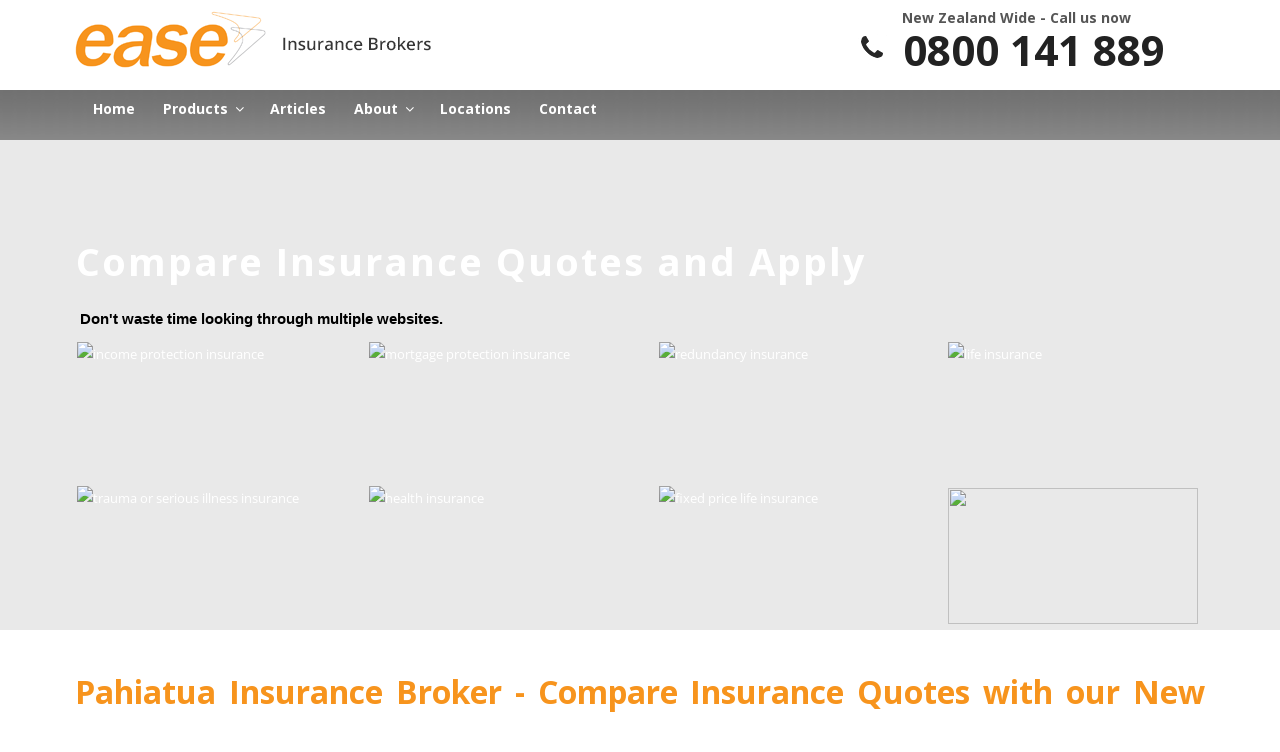

--- FILE ---
content_type: text/css
request_url: https://easeinsurance.co.nz/wp-content/themes/ease/style.css?ver=20251202
body_size: 3492
content:
/*
Theme Name: Ease Insurance
Description: Child Theme for Twenty Seventeen
Author: RHD
Template: twentyseventeen
Version: 2.0
*/

@import url("../twentyseventeen/style.css");


body {
	font-size: 13px;
	color: #777;
	line-height: 22px !important;
	font-family: 'Open Sans', sans-serif !important;
}

aside ul li {
	background: none!important;
	padding-left: 1%!important;
	width: 100%!important;
	border-bottom: 0px solid #e2e2e2!important;
	padding-top: 1px!important;
	padding-bottom: 1px!important;
}

.has-sidebar:not(.error404) #primary
{
width: 100% !important;
}
.has-sidebar #secondary
{
display: none !important;
}

nav .menu > li.current-menu-item, nav .menu > li.current-menu-item:hover, nav .menu > li.current-menu-parent {
	border-top:0px solid #f0591a !important;
}

body:not(.twentyseventeen-front-page) .entry-header, body:not(.twentyseventeen-front-page) .entry-content, body:not(.twentyseventeen-front-page) #comments {
padding-top: 60px !important;
padding-bottom: 0px;
}

.entry {
padding: 12px 0;;
}

.post-title {
padding: 12px 0;;
}


.call-us {
	font-size: 14px;
	font-weight: bold;
	color: #555 ;
	margin-right: 40px;
	margin-top: 7px;
	margin-bottom: 3px;
	text-align: center;
}

.single-post:not(.has-sidebar) #primary, .page.page-one-column:not(.twentyseventeen-front-page) #primary, .archive.page-one-column:not(.has-sidebar) .page-header, .archive.page-one-column:not(.has-sidebar) #primary {
max-width: 1150px !important;
}

article {
padding-top: 30px !important;
}

.footer-full {
max-width: 1150px;
margin: 0 auto;
text-align: center !important;
}

.top-banner-full {
max-width: 1150px;
margin: 0 auto;
}

.main-navigation a {
padding: 0em 0em !important;
}

.navigation-top {
background: url(/wp-content/themes/ease/images/nav-back.jpg);
background-repeat: repeat-x;
background-position: center top;
border-bottom: 0px solid #eee !important;
border-top: 0px solid #eee !important;
left: 0;
position: relative !important;
top: 0;
width: 100%;
}

.site-content-contain {
background-color: transparent !important;
}

.site-title {
display: none !important;
}

.wrap {
margin-left: auto;
margin-right: auto;
max-width: 1150px !important;
padding-left: 2em;
padding-right: 2em;
padding-bottom: 4.5em;
}

.entry-header {
}

.site-branding {
margin-bottom: 0px !important;
padding: 0em 0 !important;
}

.site-description {
display: none !important;
}

#cycledtestimonialwidget-2 .widget-title span {
	font-size: 24px;
	text-transform: none;
	color: #555;
}

#cycledtestimonialwidget-2 .widget-title {
	text-align: center;
	margin-top: 0px !important;
}

.footer-full h6 {
font-size: 24px;
	text-transform: none;
	color: #555 !important;
	font-weight: 500;
}

footer .widget-title span {
	font-size: 24px;
	text-transform: none;
	color: #555 !important;
}

.widgettitle {
font-size: 24px;
	text-transform: none;
	color: #555 !important;
	font-weight: 500;
}

.head-office {
	background: #777;
	color: #fff;
	text-align: center;
	padding: 15px 0;
	margin-bottom: 20px;
}

.site-footer {
background: #555;
color: #fff;
}

.entry-content a:focus, .entry-content a:hover, .entry-summary a:focus, .entry-summary a:hover, .comment-content a:focus, .comment-content a:hover, .widget a:focus, .widget a:hover, .site-footer .widget-area a:focus, .site-footer .widget-area a:hover, .posts-navigation a:focus, .posts-navigation a:hover, .comment-metadata a:focus, .comment-metadata a:hover, .comment-metadata a.comment-edit-link:focus, .comment-metadata a.comment-edit-link:hover, .comment-reply-link:focus, .comment-reply-link:hover, .widget_authors a:focus strong, .widget_authors a:hover strong, .entry-title a:focus, .entry-title a:hover, .entry-meta a:focus, .entry-meta a:hover, .page-links a:focus .page-number, .page-links a:hover .page-number, .entry-footer a:focus, .entry-footer a:hover, .entry-footer .cat-links a:focus, .entry-footer .cat-links a:hover, .entry-footer .tags-links a:focus, .entry-footer .tags-links a:hover, .post-navigation a:focus, .post-navigation a:hover, .pagination a:not(.prev):not(.next):focus, .pagination a:not(.prev):not(.next):hover, .comments-pagination a:not(.prev):not(.next):focus, .comments-pagination a:not(.prev):not(.next):hover, .logged-in-as a:focus, .logged-in-as a:hover, a:focus .nav-title, a:hover .nav-title, .edit-link a:focus, .edit-link a:hover, .site-info a:focus, .site-info a:hover, .widget .widget-title a:focus, .widget .widget-title a:hover, .widget ul li a:focus, .widget ul li a:hover {
-webkit-box-shadow: inset 0 0 0 rgba(0, 0, 0, 0), 0 0px 0 rgba(0, 0, 0, 0);
box-shadow: inset 0 0 0 rgba(0, 0, 0, 0), 0 0px 0 rgba(0, 0, 0, 0);
}

.entry-content a, .entry-summary a, .comment-content a, .widget a, .site-footer .widget-area a, .posts-navigation a, .widget_authors a strong {
-webkit-box-shadow: inset 0 0px 0 rgba(15, 15, 15, 0);
box-shadow: inset 0 0px 0 rgba(15, 15, 15, 0);
}

.siteinfo {
padding: 15px;
background: #000;
text-align: center;
}

h2.widget-title {
font-size: 17px;
text-transform: none !important;
font-weight: 400;
letter-spacing: 0em;
margin-bottom: 15px;
}

.phone {
	font-size: 42px;
	color: #000;
	font-weight:700;
	margin-right: 50px;
}

.sent {
	/*background: #8BF291;*/
	padding: 20px;
	/*border: solid 1px #70d676;*/
	text-align:center;
	margin-top: 30px;
	margin-bottom: 120px;
}

#text-5.widget.widget_text {
	text-align: center !important;
	border-bottom: solid 1px #eee;
	margin-bottom: 20px;
	padding: 20px 0;
}

footer .widget-title span {
	padding-right: 0px !important;
	margin-right: 0px !important;
}

#home-content #content {
	padding-top: 10px !important;
	text-align: center !important;
}

.span3 {
	display:none !important;
}

#blog .span9 {
	width: 100% !important;
}

.blog-article {
	padding-top: 15px !important;
	padding-bottom: 5px !important;
}

.sent p {
	text-align:center;
	line-height: 30px;
}

.shares h4 {
	margin-top: 0px !important;
	margin-bottom: 0px !important;
	font-size: 16px !important;
}
	

div[class^="style-dark_style"] .wp-post-image, div[class^="style-light_style"] .wp-post-image, div[class^="style-default_style"] .wp-post-image {
	display: none !important;
}

.testimonial-client {
	display: none !important;
}


.style-light_style blockquote.easy_testimonial {
	background-color: #F5EBDF !important;
	border: 0px solid #CCC !important;
	border-radius: 0px !important;
	color: #666;
	padding: 15px 30px !important;
	margin: 10px auto;
}

.easy_testimonial_title {
	color: #f7941d !important;
	font-size: 22px !important;
	font-weight:normal;
	font-style:italic;
	border-bottom: solid 1px #f7941d;
	line-height: 42px;
}

.back-button {
	background: #000;
	padding: 7px;
	color: #fff;
	text-transform:uppercase;
	text-align:center;
}



.back-button a {
	color: #fff;
}
	

.slider#slider-fullwidth {
	z-index: 10;
}

input {
	color: #333;
}

/* Forms */

.gform_wrapper .top_label input.medium, .gform_wrapper .top_label select.medium {
	width:93.5% !important;
}

.gform_wrapper .top_label li.gfield.gf_left_quarter {
	margin: 0 0 .5em;
clear: left !important;
}

.gform_wrapper .top_label li.gfield.gf_left_quarter {
	width: 23.9%;
display: -moz-inline-stack;
display: inline-block;
zoom: 1;
vertical-align: top;
}

.gform_wrapper .top_label li.gfield.gf_middle_quarter {
	margin: 0 0 .5em;
clear: left !important;
}

.gform_wrapper .top_label li.gfield.gf_middle_quarter {
	width: 23.9%;
display: -moz-inline-stack;
display: inline-block;
zoom: 1;
vertical-align: top;
}

.gform_wrapper .top_label li.gfield.gf_middle1_quarter {
	margin: 0 0 .5em;
clear: left !important;
}

.gform_wrapper .top_label li.gfield.gf_middle1_quarter {
	width: 23.9%;
display: -moz-inline-stack;
display: inline-block;
zoom: 1;
vertical-align: top;
}

.gform_wrapper .top_label li.gfield.gf_right_quarter {
	margin: 0 0 .5em;
clear: left !important;
}

.gform_wrapper .top_label li.gfield.gf_right_quarter {
	width: 23.9%;
display: -moz-inline-stack;
display: inline-block;
zoom: 1;
vertical-align: top;
}

.gform_wrapper {
	background-image: url(/wp-content/themes/ease/images/income-protection-back.png);
	background-position: center top;
	background-repeat:no-repeat;
	background-color: #fbe9c4;
	padding: 10px 20px;
	border: solid 1px #fad17d;
}

.gform_wrapper h3.gform_title {
	letter-spacing: normal !important;
	margin: .525em 0 .375em 0.5em !important;
	color: #fff !important;
	font-weight: 400 !important;
}

.gform_body {
	margin-top: 30px;
}

.gform_wrapper .gform_footer {
	padding: 0.625em 0 .225em !important;
	margin: 0 0 0 !important;
}

.gform_wrapper .gform_footer input.button {
	background: #f7941d;
	border: solid 0px #f7941d;
	color: #fff;
	padding: 10px 20px;
}

/* Front Product Boxes */

.products-inner-top {
	max-width: 1122px;
	overflow:hidden;
	margin: 0 auto 5px auto;
	z-index: 1000;
}

.products-inner-bottom {
	max-width: 1122px;
	overflow:hidden;
	margin: 0 auto;
	z-index: 1000;
}

.insurance-left {
	float:left;
	width: 259px;
	height: 149px;
}

.insurance-center {
	float:left;
	width: 259px;
	height: 149px;
	margin-top: 0;
	margin-right: 0;
	margin-bottom: 0;
	margin-left: 28.5px;
}
.insurance-center1 {float:right;
	width: 259px;
	height: 149px;
	margin-top: 0;
	margin-right: 28.5px;
	margin-bottom: 0;
	margin-left: 28.5px;	
}

.insurance-right {
	float:right;
	width: 259px;
	height: 149px;
}

.insurance-left img {
	-webkit-box-shadow: 0px 4px 8px -4px rgba(0,0,0,0.53);
	-moz-box-shadow: 0px 4px 8px -4px rgba(0,0,0,0.53);
	box-shadow: 0px 4px 8px -4px rgba(0,0,0,0.53);
}

.insurance-center img {
	-webkit-box-shadow: 0px 4px 8px -4px rgba(0,0,0,0.53);
	-moz-box-shadow: 0px 4px 8px -4px rgba(0,0,0,0.53);
	box-shadow: 0px 4px 8px -4px rgba(0,0,0,0.53);
}
.insurance-center1 img {
	-webkit-box-shadow: 0px 4px 8px -4px rgba(0,0,0,0.53);
	-moz-box-shadow: 0px 4px 8px -4px rgba(0,0,0,0.53);
	box-shadow: 0px 4px 8px -4px rgba(0,0,0,0.53);
}
.insurance-right img {
	-webkit-box-shadow: 0px 4px 8px -4px rgba(0,0,0,0.53);
	-moz-box-shadow: 0px 4px 8px -4px rgba(0,0,0,0.53);
	box-shadow: 0px 4px 8px -4px rgba(0,0,0,0.53);
}

.products {
	margin: 0;
	width: 100%;
	margin-top: -200px;
	
}

.products img {
	
	
	
}

.products1 {
	margin: 0;
	width: 100%;
	
	
}



/* Headings */

h1 {
	color: #f7941d ;
	font-size: 25px ;
	margin-top: 30px ;
	font-weight: bold ;
}

h4 {
	color: #f7941d !important;
	font-size: 20px !important;
	margin-top: 15px !important;
	margin-bottom: 15px !important;
}

img {
	margin-right: 15px !important;
}


h2 {
	color: #f7941d !important;
	margin-bottom: 5px !important;
}

h5 {
	color: #f7941d !important;
	text-align: center;
	margin: 25px 0;
	font-size: 25px !important;
	letter-spacing: 0em;
text-transform: none;
font-weight: 500;
}

/* columns */

.cols {
	width: 100%;
	overflow: hidden;
}

.col1 {
	float: left;
width: 45%;
margin-right: 15px;
	
}

.gform_wrapper {
	overflow: inherit !important;
margin: 1em 0 !important;
max-width: 98% !important;
}

.col2 {
	float:left;
	width: 45%;
	margin-right: 15px;
}

blockquote {
font-size: 14px !important;
}



.backslide {
	margin: 0 auto;
	width: 100%;
	z-index: 1;
	height: 490px;
}

#rev_slider_1_1_wrapper.rev_slider_wrapper.fullwidthbanner-container {
	z-index: -1;
}

footer #s {
	text-align: center;
	float:none;
	width: 30%;
}

#search-3 {
	text-align: center;
}

footer .widget_search input[type="text"] {
	background: #fff !important;
	border: 1px solid #cecece !important;
}

footer .widget-title span {
	color: #999;
}

.logos {
	width: 100%;
	background: #e5e5e5;
	overflow:hidden;
	margin-bottom: 20px;
}

.logo-inner {
	
	float: left;
	padding: 20px 0;
}

.logo-inner img {
	margin-right: 0px !important;
}


.logosinner {
	margin: 0 auto;
	max-width: 1068px;
}

.header_2 .top_nav {
	background: #fff !important;
	border-bottom: 0px solid #e1e1e1 !important;
	height:79px !important;
	border-top:0px solid #f0591a !important; 
}

aside h4.widget-title {
	background-color: #fff!important;
}

.single-post .shares {
	padding: 12px 0!important;
}

.one-staff img {
	width: 80%!important;
}

.site-content {
padding: 0em 0 0;
}

.one-staff .content {
	width: 90%!important;
}

#comments {
	display: none !important;
}

.header_page {
	margin-bottom: 0px!important;
	width: 100%;
	position: relative;
	height: 95px;
	float: left;
	background: #f4f4f4 url('/wp-content/themes/ease/images/header_.png') center no-repeat;
	border-bottom: 0px solid #ebebeb;
	overflow:hidden;
}

.header-page-inner {
margin: 0 auto;
max-width: 1100px;
}

.header-page-title {
float:left;
width: 40%;
margin-left: 3%; margin-top:-5px;
text-transform: uppercase;
}

.page-header-breadcrumbs {
float:right;
width: 50%;
margin-right: 3%; margin-top:0px;
}

.page-header-breadcrumbs p {
color: #fff;
margin-top: 30px;
text-align: right;
}

.page-header-breadcrumbs p a {
color: #fff;
}

.page-title {
display: none !important;
}

.blog .site-main > article {
padding-top: 0em !important;
padding-bottom: 0em !important;
}


.custom-more {
	font-weight: 400;
	background: #f77f28;
	padding: 12px 16px;
	border-radius: 4px;
	color: #fff;
}
	
.more-link a {
	color: #fff !important;
}

hr {
border: 0;
height: 0;
border-top: 1px solid rgba(0, 0, 0, 0.1);
border-bottom: 1px solid rgba(255, 255, 255, 0.3);
margin: 2% 0;
background-color: #fff;
}

.header_page h4 {
	margin-top: 35px !important;
	line-height: 27px; 
	font-weight:500;
	color:#fff !important;
	margin-bottom: 0px !important;
}

.page_parents li {
	color: #fff;
}

.page_parents li a {
	color: #fff;
}

h3 {
	font-size: 20px;
	line-height: 30px;
	color: #555 ;
	font-weight: 500 ;
}

.rev_slider >ul >li {
z-index: 1 !important;
}


.panel-content .wrap {
	padding-top: 2em !important;
}

nav .menu li {
	float: left;
padding-top: 8px;
padding-bottom: 0px;
font-weight: normal;
padding-left: 14px;
padding-right: 14px;
position: relative;
height: 50px;
border-top: 0px solid #fff !important;
-moz-transition: all 0.8s ease;
-webkit-transition: all 0.8s ease;
-o-transition: all 0.8s ease;
transition: all 0.8s ease;
}

.navigation-top .wrap {
padding: 0em 1em !important;
}

.breadcrumbs {
	margin-top: 8px;
}

.logo {
float:left;
}

.call-to-action {
float:right;
}

.top-banner {
width: 100%;
height: 79px;
background-color: #fff;
}
	

nav .menu li ul.sub-menu {
	top: 50px !important;
	border-top:0px solid #888 !important;
}

nav .menu li a {
	color: #fff !important;
	font-weight: 700 !important;
}

.menu li ul.sub-menu li a {
	color: #333 !important;
	padding-top: 6px !important;
	font-size: 13px !important;
	font-weight: 400 !important;
}

.main-navigation li li:hover, .main-navigation li li.focus {
 background: none !important;
}

.top_wrapper {
	padding-top: 0px !important;
	padding-bottom: 30px !important;
}

.scrollup {
	right: 50px !important;
}

@media (max-width: 1024px) {
	
	.gform_wrapper .top_label li.gfield.gf_left_quarter {
		width: 20%;
	}
	
	.gform_wrapper .top_label li.gfield.gf_middle_quarter {
			width: 20%;
	}
	
	.span12 {
		width: 960px !important;
	}
	
	.logosinner {
		margin: 0 auto;
		max-width: 850px !important;
		text-align: center;
	}
	
	.logo-inner {
		display:inline-block;
		float:none !important;
		padding: 10px 0 !important;
	}
	
	.logo-inner img {
		max-width: 100%;
	}
	
	#primary {
padding-top: 1em !important;
 }
	
}
	
	@media (max-width: 850px) {
	
	
	.call-us {
	font-size: 12px;
	color: #f7941d ;
	text-align: center;
	margin-top: 10px;
	margin-bottom: 8px;
}

.phone {
	font-size: 35px;
	text-align: center;
	color: #000;
	font-weight:700;
}
#primary {
padding-top: 1em !important;
 }
		
}

@media (max-width: 767px) {


/* Forms */

.gform_wrapper .top_label input.medium, .gform_wrapper .top_label select.medium {
	width:93.5% !important;
}

.site-header {
display: none !important;
}

.header_page h4 {
font-size: 15px !important;
font-weight: 700;
margin-top: 25px !important;
}

.logo {
width: 100%;
float:left;
}

.call-to-action {

float: left;
width: 100%;
height:80px!important;
padding-bottom: 20px;
background: #fff;
border-top: solid 2px #ccc;
border-bottom: solid 2px #ccc;
}

.page-header-breadcrumbs p {
color: #fff;
margin-top: 25px;
text-align: right;
}

.call-us {
	font-size: 12px;
	color: #555 ;
	text-align: center;
	margin-top: 10px;
	margin-bottom: 8px;
}

.phone {
	font-size: 40px;
	text-align: center;
	color: #000;
	font-weight:700;
}

.homeslider {
	margin-top: 10px;
}

img.alignnone.size-full.wp-image-169 {
	width: 100% !important;
	margin-top: 20px;
}

h3 {
	font-size: 17px ;
}

h4 {
	line-height: 24px !important;
}

.tp-caption.heading-white.tp-fade.tp-resizeme.start {
	margin: 10px 0 0 0 !important;
}

.tp-caption.subheading.tp-fade.tp-resizeme.start {
	margin-top: 20px;
	font-size: 13px !important;
}

.gform_wrapper .top_label li.gfield.gf_left_quarter {
	width: 100%;
}

.gform_wrapper .top_label li.gfield.gf_middle_quarter {
	width: 100%;
}

.gform_wrapper .top_label li.gfield.gf_middle1_quarter {
	width: 100%;
}

.gform_wrapper .top_label li.gfield.gf_right_quarter {
	width: 100%;
}

.top_nav {
	display:block !important;
}

.navigation-top {
display: none !important;
}

h1 {
	font-size: 24px ;
}

h2 {
	line-height: 27px !important;
	margin: 0 !important;
}

.gform_wrapper h3.gform_title {
	letter-spacing: normal !important;
	margin: .525em 0 .375em 0 !important;
	color: #fff !important;
}

.products-inner-top {
	max-width: 100%;
	overflow:hidden;
	margin: 0 auto !important;
	z-index: 1000;
}

.products-inner-bottom {
	max-width: 100%;
	overflow:hidden;
	margin: 0 auto;
	z-index: 1000;
}

.products {
	margin: 0;
	width: 100%;
	margin-top: -100px;
	
}
.products1 {
	margin: 0;
	width: 100%;
	margin-top: 0px;
	
}
.insurance-left {
	float:none;
	width: 259px;
	margin: 0 auto 8px auto;
}

.insurance-center {
	float:none;
	width: 259px;
	margin: 8px auto;
	
}
.insurance-center1 {
	float:none;
	width: 259px;
	margin: 8px auto;
	
}

.insurance-right {
	float:none;
	width: 259px;
	margin: 0 auto 8px auto;
}

.col1 {
	width: 100%;
}

.col2 {
	width: 100%;
}

.logo-inner {
	float:left;
	padding: 0;
}

.slider#slider-fullwidth {
	margin-top: 15px;
}


.logosinner {
	margin: 0 auto;
	max-width: 1068px;
	padding: 20px;
}

.scrollup {
	right: 15px !important;
}

.header_2 .top_nav {
	height:155px !important;
}

header#header {
	height:0px !important;
}

.container {
	width:450px !important;
}

.span12 {
		width: 100% !important;
	}

#primary {
padding-top: 1em !important;
 }
}

@media (max-width: 480px) {
  
  .container {
    width:340px !important;
  }
  
  .header_2 .top_nav {
	height:135px !important;
}

#rev_slider_1_1.rev_slider.fullwidthabanner.revslider-initialised.tp-simpleresponsive {
height: 350px !important;
}

.gform_wrapper h3.gform_title {
	font-size: 13px !important;
}

.call-us {
	font-size: 12px;
	color: #f7941d ;
	text-align: center;
	margin-top: 5px;
	margin-bottom: 4px;
}

.navigation-top {
display: none !important;
}

.phone {
	font-size: 35px !important;
	text-align: center;
}

h1 {
	font-size: 20px ;
	line-height: 26px ;
}

ul.tp-revslider-mainul {
	height: 350px !important;
}

.tp-bgimg.defaultimg {
	height: 250px !important;
}

.products {
	margin-top: -200px !important;
}
.products1 {
	margin-top: 0px !important;
}
.tp-caption.heading-white.tp-fade.tp-resizeme.start {
	margin: 30px 0 0 0 !important;
	font-size: 20px !important;
	line-height: 24px !important;
}

.tp-caption.subheading.tp-fade.tp-resizeme.start {
	margin-top: 40px !important;
	font-size: 13px !important;
}
#primary {
padding-top: 1em !important;
 }

}

.clear-both{ clear:both}

.gform_title {font-size: 13px !important;}

--- FILE ---
content_type: text/css
request_url: https://easeinsurance.co.nz/wp-content/uploads/elementor/css/post-2265.css?ver=1769313501
body_size: 963
content:
.elementor-2265 .elementor-element.elementor-element-638c61bc > .elementor-container > .elementor-column > .elementor-widget-wrap{align-content:center;align-items:center;}.elementor-2265 .elementor-element.elementor-element-638c61bc{margin-top:-60px;margin-bottom:0px;padding:0px 0px 0px 0px;}.elementor-widget-heading .elementor-heading-title{font-family:var( --e-global-typography-primary-font-family ), Open Sans;font-weight:var( --e-global-typography-primary-font-weight );color:var( --e-global-color-primary );}.elementor-2265 .elementor-element.elementor-element-7fdbb7ec{text-align:justify;}.elementor-2265 .elementor-element.elementor-element-7fdbb7ec .elementor-heading-title{font-size:32px;font-weight:bold;line-height:1.4em;color:#f7941d;}.elementor-2265 .elementor-element.elementor-element-d368b81{padding:0px 0px 0px 0px;}.elementor-widget-divider{--divider-color:var( --e-global-color-secondary );}.elementor-widget-divider .elementor-divider__text{color:var( --e-global-color-secondary );font-family:var( --e-global-typography-secondary-font-family ), Open Sans;font-weight:var( --e-global-typography-secondary-font-weight );}.elementor-widget-divider.elementor-view-stacked .elementor-icon{background-color:var( --e-global-color-secondary );}.elementor-widget-divider.elementor-view-framed .elementor-icon, .elementor-widget-divider.elementor-view-default .elementor-icon{color:var( --e-global-color-secondary );border-color:var( --e-global-color-secondary );}.elementor-widget-divider.elementor-view-framed .elementor-icon, .elementor-widget-divider.elementor-view-default .elementor-icon svg{fill:var( --e-global-color-secondary );}.elementor-2265 .elementor-element.elementor-element-9d0b2aa{--divider-border-style:solid;--divider-color:#000;--divider-border-width:3px;}.elementor-2265 .elementor-element.elementor-element-9d0b2aa .elementor-divider-separator{width:20%;margin:0 auto;margin-center:0;}.elementor-2265 .elementor-element.elementor-element-9d0b2aa .elementor-divider{text-align:center;padding-block-start:15px;padding-block-end:15px;}.elementor-2265 .elementor-element.elementor-element-c74aabb{text-align:justify;}.elementor-2265 .elementor-element.elementor-element-c74aabb .elementor-heading-title{font-size:28px;line-height:1.4em;}.elementor-widget-text-editor{font-family:var( --e-global-typography-text-font-family ), Open Sans;font-weight:var( --e-global-typography-text-font-weight );color:var( --e-global-color-text );}.elementor-widget-text-editor.elementor-drop-cap-view-stacked .elementor-drop-cap{background-color:var( --e-global-color-primary );}.elementor-widget-text-editor.elementor-drop-cap-view-framed .elementor-drop-cap, .elementor-widget-text-editor.elementor-drop-cap-view-default .elementor-drop-cap{color:var( --e-global-color-primary );border-color:var( --e-global-color-primary );}.elementor-2265 .elementor-element.elementor-element-d7c5930{text-align:justify;font-size:16px;line-height:2em;color:#000000;}.elementor-2265 .elementor-element.elementor-element-3f44082{text-align:justify;}.elementor-2265 .elementor-element.elementor-element-3f44082 .elementor-heading-title{font-size:28px;line-height:1.4em;}.elementor-2265 .elementor-element.elementor-element-d157e70{font-size:16px;line-height:2em;color:#000000;}.elementor-2265 .elementor-element.elementor-element-3ded644:not(.elementor-motion-effects-element-type-background), .elementor-2265 .elementor-element.elementor-element-3ded644 > .elementor-motion-effects-container > .elementor-motion-effects-layer{background-color:#dddddd;}.elementor-2265 .elementor-element.elementor-element-3ded644{transition:background 0.3s, border 0.3s, border-radius 0.3s, box-shadow 0.3s;padding:20px 0px 20px 0px;}.elementor-2265 .elementor-element.elementor-element-3ded644 > .elementor-background-overlay{transition:background 0.3s, border-radius 0.3s, opacity 0.3s;}.elementor-widget-icon-list .elementor-icon-list-item:not(:last-child):after{border-color:var( --e-global-color-text );}.elementor-widget-icon-list .elementor-icon-list-icon i{color:var( --e-global-color-primary );}.elementor-widget-icon-list .elementor-icon-list-icon svg{fill:var( --e-global-color-primary );}.elementor-widget-icon-list .elementor-icon-list-item > .elementor-icon-list-text, .elementor-widget-icon-list .elementor-icon-list-item > a{font-family:var( --e-global-typography-text-font-family ), Open Sans;font-weight:var( --e-global-typography-text-font-weight );}.elementor-widget-icon-list .elementor-icon-list-text{color:var( --e-global-color-secondary );}.elementor-2265 .elementor-element.elementor-element-d6e85fe > .elementor-widget-container{padding:0px 0px 0px 20px;}.elementor-2265 .elementor-element.elementor-element-d6e85fe .elementor-icon-list-items:not(.elementor-inline-items) .elementor-icon-list-item:not(:last-child){padding-block-end:calc(4px/2);}.elementor-2265 .elementor-element.elementor-element-d6e85fe .elementor-icon-list-items:not(.elementor-inline-items) .elementor-icon-list-item:not(:first-child){margin-block-start:calc(4px/2);}.elementor-2265 .elementor-element.elementor-element-d6e85fe .elementor-icon-list-items.elementor-inline-items .elementor-icon-list-item{margin-inline:calc(4px/2);}.elementor-2265 .elementor-element.elementor-element-d6e85fe .elementor-icon-list-items.elementor-inline-items{margin-inline:calc(-4px/2);}.elementor-2265 .elementor-element.elementor-element-d6e85fe .elementor-icon-list-items.elementor-inline-items .elementor-icon-list-item:after{inset-inline-end:calc(-4px/2);}.elementor-2265 .elementor-element.elementor-element-d6e85fe .elementor-icon-list-icon i{color:#f7941d;transition:color 0.3s;}.elementor-2265 .elementor-element.elementor-element-d6e85fe .elementor-icon-list-icon svg{fill:#f7941d;transition:fill 0.3s;}.elementor-2265 .elementor-element.elementor-element-d6e85fe{--e-icon-list-icon-size:16px;--icon-vertical-offset:0px;}.elementor-2265 .elementor-element.elementor-element-d6e85fe .elementor-icon-list-icon{padding-inline-end:5px;}.elementor-2265 .elementor-element.elementor-element-d6e85fe .elementor-icon-list-item > .elementor-icon-list-text, .elementor-2265 .elementor-element.elementor-element-d6e85fe .elementor-icon-list-item > a{font-size:16px;line-height:2em;}.elementor-2265 .elementor-element.elementor-element-d6e85fe .elementor-icon-list-text{color:#000000;transition:color 0.3s;}.elementor-2265 .elementor-element.elementor-element-87b5ce3{padding:20px 0px 0px 0px;}.elementor-2265 .elementor-element.elementor-element-910a019{text-align:justify;}.elementor-2265 .elementor-element.elementor-element-910a019 .elementor-heading-title{font-size:28px;line-height:1.4em;}.elementor-2265 .elementor-element.elementor-element-d368b71 .elementor-heading-title{font-family:"Open Sans", Open Sans;font-size:22px;line-height:1.6em;color:#000000;}.elementor-widget-button .elementor-button{background-color:var( --e-global-color-accent );font-family:var( --e-global-typography-accent-font-family ), Open Sans;font-weight:var( --e-global-typography-accent-font-weight );}.elementor-2265 .elementor-element.elementor-element-b276ff3 .elementor-button{background-color:#f7941d;font-size:18px;font-weight:bold;fill:#ffffff;color:#ffffff;border-radius:0px 0px 0px 0px;padding:20px 0px 20px 0px;}.elementor-2265 .elementor-element.elementor-element-0bdcc30{transition:background 0.3s, border 0.3s, border-radius 0.3s, box-shadow 0.3s;padding:10px 10px 10px 10px;}.elementor-2265 .elementor-element.elementor-element-0bdcc30 > .elementor-background-overlay{transition:background 0.3s, border-radius 0.3s, opacity 0.3s;}.elementor-2265 .elementor-element.elementor-element-458f8bb > .elementor-element-populated{border-style:solid;border-width:2px 2px 2px 2px;transition:background 0.3s, border 0.3s, border-radius 0.3s, box-shadow 0.3s;margin:10px 10px 10px 10px;--e-column-margin-right:10px;--e-column-margin-left:10px;}.elementor-2265 .elementor-element.elementor-element-458f8bb > .elementor-element-populated > .elementor-background-overlay{transition:background 0.3s, border-radius 0.3s, opacity 0.3s;}.elementor-2265 .elementor-element.elementor-element-d5b7a32 .elementor-heading-title{font-family:"Open Sans", Open Sans;font-size:22px;color:#f7941d;}.elementor-2265 .elementor-element.elementor-element-377da0e{text-align:justify;font-size:16px;line-height:2em;color:#000000;}.elementor-2265 .elementor-element.elementor-element-3db0322 .elementor-heading-title{font-family:"Open Sans", Open Sans;font-size:22px;line-height:1.6em;color:#f7941d;}.elementor-2265 .elementor-element.elementor-element-34d1446{text-align:justify;font-size:16px;line-height:2em;color:#000000;}.elementor-2265 .elementor-element.elementor-element-9c60e0c .elementor-heading-title{font-family:"Open Sans", Open Sans;font-size:22px;line-height:1.6em;color:#f7941d;}.elementor-2265 .elementor-element.elementor-element-ea4984f{text-align:justify;font-size:16px;line-height:2em;color:#000000;}.elementor-2265 .elementor-element.elementor-element-22a1a39 .elementor-heading-title{font-family:"Open Sans", Open Sans;font-size:22px;line-height:1.6em;color:#f7941d;}.elementor-2265 .elementor-element.elementor-element-bfca66e{text-align:justify;font-size:16px;line-height:2em;color:#000000;}.elementor-2265 .elementor-element.elementor-element-d621146 > .elementor-element-populated{border-style:solid;border-width:2px 2px 2px 2px;transition:background 0.3s, border 0.3s, border-radius 0.3s, box-shadow 0.3s;margin:10px 10px 10px 10px;--e-column-margin-right:10px;--e-column-margin-left:10px;}.elementor-2265 .elementor-element.elementor-element-d621146 > .elementor-element-populated > .elementor-background-overlay{transition:background 0.3s, border-radius 0.3s, opacity 0.3s;}.elementor-2265 .elementor-element.elementor-element-52fd7b8 .elementor-heading-title{font-family:"Open Sans", Open Sans;font-size:22px;line-height:1.6em;color:#f7941d;}.elementor-2265 .elementor-element.elementor-element-e139f78{text-align:justify;font-size:16px;line-height:2em;color:#000000;}.elementor-2265 .elementor-element.elementor-element-950ae9e .elementor-heading-title{font-family:"Open Sans", Open Sans;font-size:22px;line-height:1.6em;color:#f7941d;}.elementor-2265 .elementor-element.elementor-element-170050e{text-align:justify;font-size:16px;line-height:2em;color:#000000;}.elementor-2265 .elementor-element.elementor-element-5174d85 .elementor-heading-title{font-family:"Open Sans", Open Sans;font-size:22px;line-height:1.6em;color:#f7941d;}.elementor-2265 .elementor-element.elementor-element-1a5987b{text-align:justify;font-size:16px;line-height:2em;color:#000000;}.elementor-2265 .elementor-element.elementor-element-aa3ffc2 .elementor-heading-title{font-family:"Open Sans", Open Sans;font-size:22px;line-height:1.6em;color:#f7941d;}.elementor-2265 .elementor-element.elementor-element-e8a33a4{text-align:justify;font-size:16px;line-height:2em;color:#000000;}.elementor-2265 .elementor-element.elementor-element-1384762{padding:10px 0px 0px 0px;}.elementor-2265 .elementor-element.elementor-element-64d7efb{font-size:16px;font-weight:bold;line-height:2em;color:#000000;}.elementor-2265 .elementor-element.elementor-element-eea4be3 .elementor-button{background-color:#f7941d;font-size:18px;font-weight:bold;fill:#ffffff;color:#ffffff;border-radius:0px 0px 0px 0px;padding:20px 0px 20px 0px;}@media(max-width:1024px){.elementor-2265 .elementor-element.elementor-element-638c61bc{margin-top:-40px;margin-bottom:0px;padding:0px 0px 0px 0px;}.elementor-2265 .elementor-element.elementor-element-7fdbb7ec .elementor-heading-title{font-size:28px;}.elementor-2265 .elementor-element.elementor-element-c74aabb .elementor-heading-title{font-size:24px;}.elementor-2265 .elementor-element.elementor-element-3f44082 .elementor-heading-title{font-size:24px;}.elementor-2265 .elementor-element.elementor-element-910a019 .elementor-heading-title{font-size:24px;}}@media(max-width:767px){.elementor-2265 .elementor-element.elementor-element-638c61bc{margin-top:-40px;margin-bottom:0px;padding:20px 0px 0px 0px;}.elementor-2265 .elementor-element.elementor-element-7fdbb7ec .elementor-heading-title{font-size:28px;}.elementor-2265 .elementor-element.elementor-element-c74aabb .elementor-heading-title{font-size:24px;}.elementor-2265 .elementor-element.elementor-element-3f44082 .elementor-heading-title{font-size:24px;}.elementor-2265 .elementor-element.elementor-element-910a019 .elementor-heading-title{font-size:24px;}}

--- FILE ---
content_type: text/plain
request_url: https://www.google-analytics.com/j/collect?v=1&_v=j102&a=1771639916&t=pageview&_s=1&dl=https%3A%2F%2Feaseinsurance.co.nz%2Flocations%2Fnorth-island-insurance-broker%2Fpahiatua-insurance-broker%2F&ul=en-us%40posix&dt=Ease%20Insurance%2C%20your%20local%20Pahiatua%20Insurance%20Broker%20%7C%20Compare%20Insurance%20Quotes%20and%20Buy%20Insurance%20with%20Ease.&sr=1280x720&vp=1280x720&_u=YEBAAEABAAAAACAAI~&jid=1515276740&gjid=128205161&cid=5992759.1769313506&tid=UA-41257131-1&_gid=1606273916.1769313506&_r=1&_slc=1&gtm=45He61m0n71TSGMBQv71600854za200zd71600854&gcd=13l3l3l3l1l1&dma=0&tag_exp=103116026~103200004~104527906~104528500~104684208~104684211~105391253~115495939~115616986~115938465~115938469~116682875~116988316~117041587&z=364595140
body_size: -452
content:
2,cG-L47D696YDG